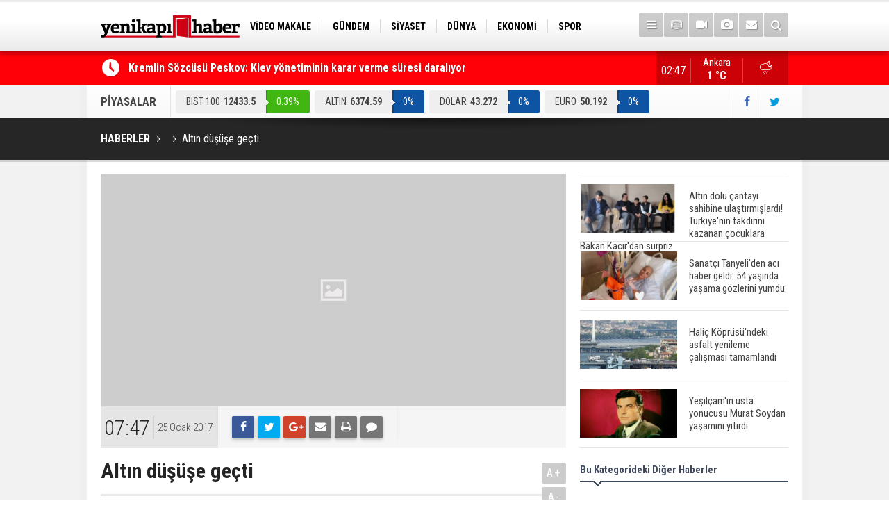

--- FILE ---
content_type: text/html; charset=UTF-8
request_url: https://yenikapihaber.com/altin-dususe-gecti-835h.htm
body_size: 7179
content:
<!DOCTYPE html>
<html lang="tr" itemscope itemtype="http://schema.org/NewsArticle">
<head>
<base href="https://yenikapihaber.com/" target="_self"/>
<meta http-equiv="Content-Type" content="text/html; charset=UTF-8" />
<meta http-equiv="Content-Language" content="tr" />
<meta name="viewport" content="width=device-width,initial-scale=1,minimum-scale=1,maximum-scale=1,user-scalable=0" />
<link rel="icon" href="/favicon.ico"> 
<meta http-equiv="Refresh" content="300" />
<title>Altın düşüşe geçti</title>
<meta name="apple-itunes-app" content="app-id=1204177415" />
<meta name="google-play-app" content="app-id=com.cmbilisim.cmnews.yenikapihaber" />
<link rel="canonical" href="https://yenikapihaber.com/altin-dususe-gecti-835h.htm" />
<link rel="amphtml" href="https://yenikapihaber.com/service/amp/altin-dususe-gecti-835h.htm">
<link rel="image_src" type="image/jpeg" href="https://yenikapihaber.com/d/news/0.jpg" />
<meta name="DC.date.issued" content="2017-01-25T07:47:22+03:00" />
<meta property="og:type" content="article" />
<meta property="og:site_name" content="YeniKapıHaber" />
<meta property="og:url" content="https://yenikapihaber.com/altin-dususe-gecti-835h.htm" />
<meta property="og:title" content="Altın düşüşe geçti" />
<meta property="og:description" content="" />
<meta property="og:image" content="https://yenikapihaber.com/d/news/0.jpg" />
<meta property="og:image:width" content="880" />
<meta property="og:image:height" content="440" />
<meta name="twitter:card" content="summary_large_image">
<meta name="twitter:image" content="https://yenikapihaber.com/d/news/0.jpg" />
<meta name="twitter:site" content="@YenikapiHaber">
<meta name="twitter:url" content="https://yenikapihaber.com/altin-dususe-gecti-835h.htm">
<meta name="twitter:title" content="Altın düşüşe geçti" />
<meta name="twitter:description" content="" />
<meta itemprop="author" content="YeniKapıHaber" />
<meta itemprop="url" content="https://yenikapihaber.com/altin-dususe-gecti-835h.htm" />
<meta itemprop="thumbnailUrl" content="https://yenikapihaber.com/d/news_t/0.jpg" />
<meta itemprop="articleSection" content="" />
<meta itemprop="dateCreated" content="2017-01-25T07:47:22+03:00" />
<meta itemprop="dateModified" content="2017-01-25T07:47:22+03:00" />
<meta itemprop="mainEntityOfPage" content="https://yenikapihaber.com/altin-dususe-gecti-835h.htm" />
<meta itemprop="headline" content="Altın düşüşe geçti" />
<meta itemprop="image" content="https://yenikapihaber.com/d/news/0.jpg" />
<link href="https://yenikapihaber.com/s/style.css?181002.css" type="text/css" rel="stylesheet" />
<script type="text/javascript">var BURL="https://yenikapihaber.com/"; var SURL="https://yenikapihaber.com/s/"; var DURL="https://yenikapihaber.com/d/";</script>
<script type="text/javascript" src="https://yenikapihaber.com/s/function.js?1809251.js"></script>
<!-- Global site tag (gtag.js) - Google Analytics -->
<script async src="https://www.googletagmanager.com/gtag/js?id=UA-114279164-1"></script>
<script>
  window.dataLayer = window.dataLayer || [];
  function gtag(){dataLayer.push(arguments);}
  gtag('js', new Date());

  gtag('config', 'UA-114279164-1');
</script>

<meta name="google-site-verification" content="YuqWpeTdwOEUMBMvZRAPxurnE7Sl9mCuFNHvHc1Al3Y" />




<!--[if lt IE 9]>
<script src="https://oss.maxcdn.com/html5shiv/3.7.2/html5shiv.min.js"></script>
<script src="https://oss.maxcdn.com/respond/1.4.2/respond.min.js"></script>
<![endif]-->
</head>
<body class="body-main boxed">
<header class="base-header"><div class="container"><a class="logo" href="https://yenikapihaber.com/" rel="home"><img class="img-responsive" src="https://yenikapihaber.com/s/i/logo.png" alt="YeniKapıHaber" width="200" height="70" /></a><nav class="nav-top pull-left"><ul class="clearfix"><li class="parent"><a href="https://yenikapihaber.com/video-makale-haberleri-1164hk.htm" target="_self"><span>VİDEO MAKALE</span></a></li><li class="parent"><a href="https://yenikapihaber.com/gundem-haberleri-4hk.htm" target="_self"><span>GÜNDEM</span></a></li><li class="parent"><a href="https://yenikapihaber.com/siyaset-haberleri-18hk.htm" target="_self"><span>SİYASET</span></a></li><li class="parent"><a href="https://yenikapihaber.com/dunya-haberleri-7hk.htm" target="_self"><span>DÜNYA</span></a></li><li class="parent"><a href="https://yenikapihaber.com/ekonomi-haberleri-6hk.htm" target="_self"><span>EKONOMİ</span></a></li><li class="parent"><a href="https://yenikapihaber.com/spor-haberleri-3hk.htm" target="_self"><span>SPOR</span></a></li><li class="parent"><a href="https://yenikapihaber.com/bilim-teknoloji-haberleri-9hk.htm" target="_self"><span>BİLİM-TEKNOLOJİ</span></a></li><li class="parent"><a href="https://yenikapihaber.com/egitim-haberleri-2hk.htm" target="_self"><span>EĞİTİM</span></a></li><li class="parent"><a href="https://yenikapihaber.com/genel-haberleri-1hk.htm" target="_self"><span>GENEL</span></a></li></ul></nav><div class="nav-mini pull-right"><a href="javascript:;" class="toggle" id="menu_toggle" title="Menu" rel="self"><i class="icon-menu"></i></a><a href="https://yenikapihaber.com/tv-haber-kanallari-8s.htm" title="TV Haber Kanalları"><i class="icon-tv"></i></a><a href="https://yenikapihaber.com/video-galeri.htm" title="Web TV"><i class="icon-videocam"></i></a><a href="https://yenikapihaber.com/foto-galeri.htm" title="Foto Galeri"><i class="icon-camera"></i></a><a href="https://yenikapihaber.com/contact.php" title="İletişim"><i class="icon-mail-alt"></i></a><a href="https://yenikapihaber.com/search_result.php" title="Site içi arama"><i class="icon-search"></i></a></div><div id="menu"><ul class="topics clearfix"><li><span>Kategoriler</span><ul><li><a href="https://yenikapihaber.com/15-temmuz-haberleri-1160hk.htm" target="_self">15 Temmuz</a></li><li><a href="https://yenikapihaber.com/bilim-teknoloji-haberleri-9hk.htm" target="_self">Bilim-Teknoloji</a></li><li><a href="https://yenikapihaber.com/dunya-haberleri-7hk.htm" target="_self">Dünya</a></li><li><a href="https://yenikapihaber.com/egitim-haberleri-2hk.htm" target="_self">Eğitim</a></li><li><a href="https://yenikapihaber.com/ekonomi-haberleri-6hk.htm" target="_self">Ekonomi</a></li><li><a href="https://yenikapihaber.com/genel-haberleri-1hk.htm" target="_self">Genel</a></li><li><a href="https://yenikapihaber.com/gundem-haberleri-4hk.htm" target="_self">Gündem</a></li><li><a href="https://yenikapihaber.com/kadin-haberleri-10hk.htm" target="_self">Kadın</a></li><li><a href="https://yenikapihaber.com/kultur-sanat-haberleri-11hk.htm" target="_self">Kültür Sanat</a></li><li><a href="https://yenikapihaber.com/magazin-haberleri-1161hk.htm" target="_self">Magazin</a></li><li><a href="https://yenikapihaber.com/ozel-haber-haberleri-12hk.htm" target="_self">Özel Haber</a></li><li><a href="https://yenikapihaber.com/saglik-haberleri-8hk.htm" target="_self">Sağlık</a></li><li><a href="https://yenikapihaber.com/siyaset-haberleri-18hk.htm" target="_self">Siyaset</a></li><li><a href="https://yenikapihaber.com/spor-haberleri-3hk.htm" target="_self">Spor</a></li><li><a href="https://yenikapihaber.com/turizm-ve-seyehat-haberleri-1163hk.htm" target="_self">Turizm ve Seyehat</a></li><li><a href="https://yenikapihaber.com/video-makale-haberleri-1164hk.htm" target="_self">Video Makale</a></li></ul></li><li><span>Foto Galeri</span><ul><li><a href="https://yenikapihaber.com/bilim-teknoloji-6gk.htm">Bilim-Teknoloji</a></li><li><a href="https://yenikapihaber.com/dunya-5gk.htm">Dünya</a></li><li><a href="https://yenikapihaber.com/ekonomi-7gk.htm">Ekonomi</a></li><li><a href="https://yenikapihaber.com/gazeteler-8gk.htm">Gazeteler</a></li><li><a href="https://yenikapihaber.com/genel-1gk.htm">Genel</a></li><li><a href="https://yenikapihaber.com/kultur-sanat-9gk.htm">Kültür Sanat</a></li><li><a href="https://yenikapihaber.com/siyaset-4gk.htm">Siyaset</a></li><li><a href="https://yenikapihaber.com/spor-2gk.htm">Spor</a></li><li><a href="https://yenikapihaber.com/yasam-3gk.htm">Yaşam</a></li></ul></li><li><span>Web TV</span><ul><li><a href="https://yenikapihaber.com/bilim-teknoloji-3vk.htm">Bilim-Teknoloji</a></li><li><a href="https://yenikapihaber.com/dunya-5vk.htm">Dünya</a></li><li><a href="https://yenikapihaber.com/genel-1vk.htm">Genel</a></li><li><a href="https://yenikapihaber.com/siyaset-4vk.htm">Siyaset</a></li><li><a href="https://yenikapihaber.com/spor-2vk.htm">Spor</a></li></ul></li><li><span>Diğer</span><ul><li><a href="https://yenikapihaber.com/yazarlar.htm">Yazarlar</a></li><li><a href="https://yenikapihaber.com/mansetler.htm">Manşetler</a></li><li><a href="https://yenikapihaber.com/gunun-haberleri.htm">Günün Haberleri</a></li><li><a href="https://yenikapihaber.com/gazete.htm">Gazete Manşetleri</a></li><li><a href="https://yenikapihaber.com/weather_report.php">Hava Durumu</a></li><li><a href="https://yenikapihaber.com/prayer.php">Namaz Vakitleri</a></li><li><a href="https://yenikapihaber.com/sitene-ekle.htm">Sitene Ekle</a></li><li><a href="https://yenikapihaber.com/contact.php">İletişim</a></li></ul></li></ul></div></div></header><main role="main"><div class="bar-lm"><div class="container"><div class="last-min pull-left"><ul class="owl-carousel"><li><a href="https://yenikapihaber.com/kremlin-sozcusu-peskov-kiev-yonetiminin-karar-verme-suresi-daraliyor-200980h.htm">Kremlin Sözcüsü Peskov: Kiev yönetiminin karar verme süresi daralıyor</a></li><li><a href="https://yenikapihaber.com/hizmet-uretim-endeksi-yuzde-4-artti-200979h.htm">Hizmet üretim endeksi yüzde 4 arttı</a></li><li><a href="https://yenikapihaber.com/borsa-15-ocak-persembe-gunune-dususle-basladi-200978h.htm">Borsa 15 Ocak Perşembe gününe düşüşle başladı</a></li><li><a href="https://yenikapihaber.com/resmi-gazetede-bugun-200977h.htm">Resmi Gazete'de Bugün</a></li><li><a href="https://yenikapihaber.com/gazete-mansetlerinde-yeni-gun-196898h.htm">Gazete manşetlerinde yeni gün...</a></li><li><a href="https://yenikapihaber.com/dmmden-vatandaslara-imza-karsiliginda-elden-maddi-destek-verildigi-iddialarina-ilisk-200976h.htm">DMM'den vatandaşlara imza karşılığında elden maddi destek verildiği iddialarına ilişkin açıklama</a></li><li><a href="https://yenikapihaber.com/cumhurbaskani-erdogan-duzceden-gelen-vatandaslarla-gorustu-200975h.htm">Cumhurbaşkanı Erdoğan, Düzce'den gelen vatandaşlarla görüştü</a></li><li><a href="https://yenikapihaber.com/2025te-62-bin-583-cevre-denetimi-gerceklestirildi-200974h.htm">2025'te 62 bin 583 çevre denetimi gerçekleştirildi</a></li><li><a href="https://yenikapihaber.com/disisleri-bakani-fidan-ozbekistan-disisleri-bakani-saidov-ile-telefonda-gorustu-200973h.htm">Dışişleri Bakanı Fidan, Özbekistan Dışişleri Bakanı Saidov ile telefonda görüştü</a></li><li><a href="https://yenikapihaber.com/turkiye-demir-aglarla-oruluyor-2026da-bircok-proje-tamamlanacak-200972h.htm">Türkiye "demir ağlarla" örülüyor! 2026'da birçok proje tamamlanacak</a></li></ul></div><a class="weather-info pull-right" href="https://yenikapihaber.com/hava-durumu.htm" title="Hava durumu"><span class="city">Ankara<span>1 °C</span></span><span class="icon"><i class="icon-accu-40"></i></span></a><div class="clock pull-right"></div></div></div><div class="container"><div class="currency-bar clearfix"><h2>PİYASALAR</h2><ul class="clearfix"><li class="up"><span>BIST 100</span><span class="v">12433.5</span><span class="p">0.39%</span></li><li class="oops"><span>ALTIN</span><span class="v">6374.59</span><span class="p">0%</span></li><li class="oops"><span>DOLAR</span><span class="v">43.272</span><span class="p">0%</span></li><li class="oops"><span>EURO</span><span class="v">50.192</span><span class="p">0%</span></li><li class="oops"><span>STERLİN</span><span class="v">57.799</span><span class="p">0%</span></li></ul><div class="s"><a href="https://www.facebook.com/haberyenikapi/" rel="nofollow" target="_blank" title="Facebook ile takip et"><i class="icon-facebook"></i></a><a href="https://twitter.com/YenikapiHaber" rel="nofollow" target="_blank" title="Twitter ile takip et"><i class="icon-twitter"></i></a></div></div></div><div class="page-title"><div class="container"><ol itemscope itemtype="http://schema.org/BreadcrumbList">
<li itemscope itemtype="http://schema.org/ListItem" itemprop="itemListElement"><a itemprop="item" href="https://yenikapihaber.com/"><h1 itemprop="name">HABERLER</h1></a></li>
<li itemscope itemtype="http://schema.org/ListItem" itemprop="itemListElement"><a itemprop="item" href="https://yenikapihaber.com/"><h2 itemprop="name"></h2></a></li>
<li itemscope itemtype="http://schema.org/ListItem" itemprop="itemListElement"><span itemprop="name">Altın düşüşe geçti</span></li></ol></div></div><div class="offset-top"></div><div class="page-inner"><div class="container clearfix"><div class="page-content"><div id="news-835" data-order="1" data-id="835" data-title="Altın düşüşe geçti" data-url="https://yenikapihaber.com/altin-dususe-gecti-835h.htm"><div class="imgc image"><img src="https://yenikapihaber.com/d/news/0.jpg" alt="Altın düşüşe geçti" /></div><aside class="article-side clearfix"><div class="content-date" itemprop="datePublished" content="2017-01-25T07:47:22+03:00"><span class="p1">07:47</span><span class="p2">25 Ocak 2017</span></div><div class="content-tools bookmark-block" data-type="1" data-twitter="YenikapiHaber"><a class="icon-mail-alt" rel="nofollow" href="javascript:void(0)" onclick="return openPopUp_520x390('https://yenikapihaber.com/send_to_friend.php?type=1&amp;id=835');" title="Arkadaşına Gönder"></a><a class="icon-print" rel="nofollow" href="javascript:void(0)" onclick="return openPopUp_670x500('https://yenikapihaber.com/print.php?type=1&amp;id=835')" title="Yazdır"></a><span class="icon-comment" onclick="$.scrollTo('#comment_form_835', 600);" title="Yorum Yap"></span></div></aside><article class="news-detail clearfix"><div class="content-heading"><h1 class="content-title" itemprop="name">Altın düşüşe geçti</h1><h2 class="content-description" itemprop="description"><summary></summary></h2><div class="text-size"><span onclick="changeFontSize('.text-content', 'u');" title="Yazıyı büyüt">A+</span><span onclick="changeFontSize('.text-content', 'd');" title="Yazıyı küçült">A-</span></div></div><div itemprop="articleBody" class="text-content"><p>Kapalıçarşı'da çeyrek altın 241, Cumhuriyet altını 982 liradan satılıyor.<br /><img class="alignnone size-medium wp-image-6" src="https://yenikapihaber.com/d/other/fotograf/835/FT_25_01_2017_7_48_01__187.jpg" width="864" height="486" /><br /><br /></p><div><div>Altının ons fiyatı, dünkü düşüş eğilimini bugüne de taşıyarak 1.200 dolar sınırına kadar geriledi.</div><div><br /></div><div>ABD Başkanı Donald Trump'ın ekonomi politikalarına ilişkin belirsizliklerin etkisiyle geçen hafta altının ons fiyatındaki yükseliş, dün analistlerin direnç olarak nitelendirdikleri 1.220 doların aşılamaması ile yerini düşüşe bıraktı.</div><div><br /></div><div>Ons altın dün 1.220 dolar direncinden gelen satışlarla günü yüzde 0,5 azalışla 1.210 dolardan tamamladı. Düşüş eğilimini bugüne de taşıyan ons altın, Asya piyasalarında 1.200 dolar sınırına kadar gerilemesinin ardından saat 10.00 itibarıyla önceki kapanışa göre yüzde 0,6 gerileyerek 1.202 dolar seviyesinde dengelendi.</div><div><br /></div><div>Yurt içinde, dolar kurundaki yükseliş nedeniyle, ons fiyatındaki düşüşün altın fiyatlarına yansıması sınırlı oldu. Gram altın şu dakikalarda önceki kapanışın yüzde 0,4 altında 146,6 liradan alıcı bulurken, Kapalıçarşı'da çeyrek altın 241, Cumhuriyet altını 982 liradan satılıyor.<br /><br /><br />AA<br /><br /></div></div></div></article><div class="middle_sub_page_title"><span>Önceki ve Sonraki Haberler</span></div><div class="news-other-nav clearfix"><a class="next" href="https://yenikapihaber.com/erdogan-israil-basbakani-netanyahuyu-kabul-etti-190000h.htm" rel="next"><i class="icon-angle-right"></i><img class="img-responsive" src="https://yenikapihaber.com/d/news/92365.jpg" alt="Erdoğan, İsrail Başbakanı Netanyahu&#039;yu kabul etti" /><span class="t">Erdoğan, İsrail Başbakanı Netanyahu'yu kabul etti</span></a></div><section class="comment-block"><h1 class="caption"><span>HABERE</span> YORUM KAT</h1><div class="comment_add clearfix"><form method="post" id="comment_form_835" onsubmit="return addComment(this, 1, 835);"><textarea name="comment_content" class="comment_content" rows="6" placeholder="YORUMUNUZ" maxlength="500"></textarea><input type="hidden" name="reply" value="0" /><span class="reply_to"></span><input type="text" name="member_name" class="member_name" placeholder="AD-SOYAD" /><input type="submit" name="comment_submit" class="comment_submit" value="YORUMLA" /></form><div class="info"><b>UYARI:</b> Küfür, hakaret, rencide edici cümleler veya imalar, inançlara saldırı içeren, imla kuralları ile yazılmamış,<br /> Türkçe karakter kullanılmayan ve büyük harflerle yazılmış yorumlar onaylanmamaktadır.</div></div></section><div id="fb-comments-835" class="fb-comments" data-href="https://yenikapihaber.com/altin-dususe-gecti-835h.htm" data-width="100%" data-numposts="5" data-colorscheme="light"></div></div></div><aside class="base-side clearfix"><div class="headline-side"><ul class="row ms-row-fit show-scroll"><li class="col-xs-12 col-ms-6 col-sm-6 col-md-12"><a href="https://yenikapihaber.com/altin-dolu-cantayi-sahibine-ulastirmislardi-turkiyenin-takdirini-kazanan-cocuklara-b-200924h.htm"><span class="i imgc"><img src="https://yenikapihaber.com/d/news_t/141161.jpg" alt="Altın dolu çantayı sahibine ulaştırmışlardı! Türkiye&#039;nin takdirini kazanan çocuklara Bakan Kacır&#039;dan sürpriz" width="140" height="70" /></span><span class="t">Altın dolu çantayı sahibine ulaştırmışlardı! Türkiye'nin takdirini kazanan çocuklara Bakan Kacır'dan sürpriz</span></a></li><li class="col-xs-12 col-ms-6 col-sm-6 col-md-12"><a href="https://yenikapihaber.com/sanatci-tanyeliden-aci-haber-geldi-54-yasinda-yasama-gozlerini-yumdu-199614h.htm"><span class="i imgc"><img src="https://yenikapihaber.com/d/news_t/139806.jpg" alt="Sanatçı Tanyeli&#039;den acı haber geldi: 54 yaşında yaşama gözlerini yumdu" width="140" height="70" /></span><span class="t">Sanatçı Tanyeli'den acı haber geldi: 54 yaşında yaşama gözlerini yumdu</span></a></li><li class="col-xs-12 col-ms-6 col-sm-6 col-md-12"><a href="https://yenikapihaber.com/halic-koprusundeki-asfalt-yenileme-calismasi-tamamlandi-197777h.htm"><span class="i imgc"><img src="https://yenikapihaber.com/d/news_t/37330.jpg" alt="Haliç Köprüsü&#039;ndeki asfalt yenileme çalışması tamamlandı" width="140" height="70" /></span><span class="t">Haliç Köprüsü'ndeki asfalt yenileme çalışması tamamlandı</span></a></li><li class="col-xs-12 col-ms-6 col-sm-6 col-md-12"><a href="https://yenikapihaber.com/yesilcamin-usta-yonucusu-murat-soydan-yasamini-yitirdi-197144h.htm"><span class="i imgc"><img src="https://yenikapihaber.com/d/news_t/137551.jpg" alt="Yeşilçam&#039;ın usta yonucusu Murat Soydan yaşamını yitirdi" width="140" height="70" /></span><span class="t">Yeşilçam'ın usta yonucusu Murat Soydan yaşamını yitirdi</span></a></li><li class="col-xs-12 col-ms-6 col-sm-6 col-md-12"><a href="https://yenikapihaber.com/meral-aksener-ile-musavat-dervisoglu-cenazede-goruntulendi-196941h.htm"><span class="i imgc"><img src="https://yenikapihaber.com/d/news_t/137417.jpg" alt="Meral Akşener ile Müsavat Dervişoğlu cenazede görüntülendi" width="140" height="70" /></span><span class="t">Meral Akşener ile Müsavat Dervişoğlu cenazede görüntülendi</span></a></li><li class="col-xs-12 col-ms-6 col-sm-6 col-md-12"><a href="https://yenikapihaber.com/29-mayis-okullar-tatil-mi-196760h.htm"><span class="i imgc"><img src="https://yenikapihaber.com/d/news_t/137298.jpg" alt="29 Mayıs okullar tatil mi?" width="140" height="70" /></span><span class="t">29 Mayıs okullar tatil mi?</span></a></li><li class="col-xs-12 col-ms-6 col-sm-6 col-md-12"><a href="https://yenikapihaber.com/bilim-kurgu-gerceklesiyor-dondurulmus-insanlari-hayata-dondurecek-kesif-196501h.htm"><span class="i imgc"><img src="https://yenikapihaber.com/d/news_t/137147.jpg" alt="Bilim kurgu gerçekleşiyor... Dondurulmuş insanları hayata döndürecek keşif" width="140" height="70" /></span><span class="t">Bilim kurgu gerçekleşiyor... Dondurulmuş insanları hayata döndürecek keşif</span></a></li><li class="col-xs-12 col-ms-6 col-sm-6 col-md-12"><a href="https://yenikapihaber.com/unlu-turkucu-mahmut-tuncer-estetik-operasyon-gecirdi-son-hali-gundem-oldu-196120h.htm"><span class="i imgc"><img src="https://yenikapihaber.com/d/news_t/136886.jpg" alt="Ünlü türkücü Mahmut Tuncer estetik operasyon geçirdi: Son hali gündem oldu" width="140" height="70" /></span><span class="t">Ünlü türkücü Mahmut Tuncer estetik operasyon geçirdi: Son hali gündem oldu</span></a></li><li class="col-xs-12 col-ms-6 col-sm-6 col-md-12"><a href="https://yenikapihaber.com/yerli-turist-2297-milyar-lira-seyahat-harcamasi-yapti-196012h.htm"><span class="i imgc"><img src="https://yenikapihaber.com/d/news_t/136845.jpg" alt="Yerli turist 229,7 milyar lira seyahat harcaması yaptı" width="140" height="70" /></span><span class="t">Yerli turist 229,7 milyar lira seyahat harcaması yaptı</span></a></li><li class="col-xs-12 col-ms-6 col-sm-6 col-md-12"><a href="https://yenikapihaber.com/gazzedeki-saglik-bakanligi-duyurdu-vahsetin-pencesinde-2-salgin-vaka-tespit-edildi-196008h.htm"><span class="i imgc"><img src="https://yenikapihaber.com/d/news_t/136841.jpg" alt="Gazze&#039;deki Sağlık Bakanlığı duyurdu: Vahşetin pençesinde 2 salgın vaka tespit edildi" width="140" height="70" /></span><span class="t">Gazze'deki Sağlık Bakanlığı duyurdu: Vahşetin pençesinde 2 salgın vaka tespit edildi</span></a></li></ul></div><div class="side-content news-side-list"><div class="side-caption-2"><span>Bu Kategorideki Diğer Haberler</span></div><div class="row ms-row-fit"></div></div></aside></div></div></main><footer class="base-footer"><div class="container"><a class="logo" href="https://yenikapihaber.com/" rel="home"><img class="img-responsive" src="https://yenikapihaber.com/s/i/logo-footer.png" alt="YeniKapıHaber" width="200" height="70" /></a><ul class="nav-footer"><li class="parent"><a href="https://yenikapihaber.com/./" target="_self">Ana Sayfa</a></li><li class="parent"><a href="https://yenikapihaber.com/kunye-s.htm" target="_self">Künye</a></li><li class="parent"><a href="https://yenikapihaber.com/contact.php" target="_self">İletişim</a></li><li class="parent"><a href="https://yenikapihaber.com/rss/" target="_self">RSS</a></li><li class="parent"><a href="https://yenikapihaber.com/kampanyalar-haberleri-1162hk.htm" target="_self">Kampanyalar</a></li></ul><div class="nav-social"><a href="https://www.facebook.com/haberyenikapi/" rel="nofollow" target="_blank" title="Facebook ile takip et"><i class="icon-facebook"></i></a><a href="https://twitter.com/YenikapiHaber" rel="nofollow" target="_blank" title="Twitter ile takip et"><i class="icon-twitter"></i></a><a href="https://yenikapihaber.com/rss/" target="_blank" title="RSS, News Feed, Haber Beslemesi"><i class="icon-rss"></i></a><a href="https://yenikapihaber.com/member_login.php" title="Üye girişi"><i class="icon-lock"></i></a><a href="https://yenikapihaber.com/search_result.php" title="Site içi arama"><i class="icon-search"></i></a></div><div class="info" itemprop="publisher" itemscope itemtype="https://schema.org/Organization">Tüm Hakları Saklıdır &copy; 2016 <h1 itemprop="name">YeniKapıHaber</h1> &nbsp;|&nbsp; <span itemprop="telephone">0(312) 446 85 85</span> &nbsp;|&nbsp; <span class="cm-sign"><a href="https://www.cmbilisim.com/haber-portali-20s.htm" target="_blank" title="CMNews Haber Portalı Scripti">Haber Scripti</a><i class="icon-cm" title="CM Bilişim Teknolojileri"></i></span><div itemprop="logo" itemscope itemtype="https://schema.org/ImageObject"><meta itemprop="url" content="https://yenikapihaber.com/s/i/logo.png"><meta itemprop="width" content="200"><meta itemprop="height" content="70"></div></div><div class="back-to-top"><i class="icon-up-open"></i></div><div class="nav-ql"><ul class="clearfix"></ul></div><div class="footer-news"><h2><a href="https://yenikapihaber.com/gunun-haberleri.htm">Günün Öne Çıkan Haberleri</a></h2><ul class="clearfix"><li><a class="icon-angle-right" href="https://yenikapihaber.com/gazete-mansetlerinde-yeni-gun-196898h.htm">Gazete manşetlerinde yeni gün...</a></li><li><a class="icon-angle-right" href="https://yenikapihaber.com/borsa-15-ocak-persembe-gunune-dususle-basladi-200978h.htm">Borsa 15 Ocak Perşembe gününe düşüşle başladı</a></li><li><a class="icon-angle-right" href="https://yenikapihaber.com/hizmet-uretim-endeksi-yuzde-4-artti-200979h.htm">Hizmet üretim endeksi yüzde 4 arttı</a></li><li><a class="icon-angle-right" href="https://yenikapihaber.com/kremlin-sozcusu-peskov-kiev-yonetiminin-karar-verme-suresi-daraliyor-200980h.htm">Kremlin Sözcüsü Peskov: Kiev yönetiminin karar verme süresi daralıyor</a></li><li><a class="icon-angle-right" href="https://yenikapihaber.com/resmi-gazetede-bugun-200977h.htm">Resmi Gazete'de Bugün</a></li><li><a class="icon-angle-right" href="https://yenikapihaber.com/dmmden-vatandaslara-imza-karsiliginda-elden-maddi-destek-verildigi-iddialarina-ilisk-200976h.htm">DMM'den vatandaşlara imza karşılığında elden maddi destek verildiği iddialarına ilişkin açıklama</a></li><li><a class="icon-angle-right" href="https://yenikapihaber.com/resmi-gazetede-bugun-200970h.htm">Resmi Gazete'de Bugün</a></li><li><a class="icon-angle-right" href="https://yenikapihaber.com/fetoye-yonelik-operasyonlarda-81-supheli-yakalandi-200971h.htm">FETÖ'ye yönelik operasyonlarda 81 şüpheli yakalandı</a></li><li><a class="icon-angle-right" href="https://yenikapihaber.com/turkiye-demir-aglarla-oruluyor-2026da-bircok-proje-tamamlanacak-200972h.htm">Türkiye "demir ağlarla" örülüyor! 2026'da birçok proje tamamlanacak</a></li><li><a class="icon-angle-right" href="https://yenikapihaber.com/disisleri-bakani-fidan-ozbekistan-disisleri-bakani-saidov-ile-telefonda-gorustu-200973h.htm">Dışişleri Bakanı Fidan, Özbekistan Dışişleri Bakanı Saidov ile telefonda görüştü</a></li><li><a class="icon-angle-right" href="https://yenikapihaber.com/cumhurbaskani-erdogan-duzceden-gelen-vatandaslarla-gorustu-200975h.htm">Cumhurbaşkanı Erdoğan, Düzce'den gelen vatandaşlarla görüştü</a></li><li><a class="icon-angle-right" href="https://yenikapihaber.com/2025te-62-bin-583-cevre-denetimi-gerceklestirildi-200974h.htm">2025'te 62 bin 583 çevre denetimi gerçekleştirildi</a></li><li><a class="icon-angle-right" href="https://yenikapihaber.com/msb-hava-savunma-atislari-basariyla-yapildi-200969h.htm">MSB: Hava savunma atışları başarıyla yapıldı</a></li><li><a class="icon-angle-right" href="https://yenikapihaber.com/mhpden-birlik-cagrisi-turkiye-hayati-bir-donemecte-200967h.htm">MHP'den birlik çağrısı: Türkiye hayati bir dönemeçte</a></li><li><a class="icon-angle-right" href="https://yenikapihaber.com/bakan-fidan-karadeniz-vakfinin-19-olagan-kongresine-katildi-200968h.htm">Bakan Fidan, Karadeniz Vakfının 19. Olağan Kongresine katıldı</a></li></ul></div></div></footer><!-- 0.048819065093994 --><script defer src="https://static.cloudflareinsights.com/beacon.min.js/vcd15cbe7772f49c399c6a5babf22c1241717689176015" integrity="sha512-ZpsOmlRQV6y907TI0dKBHq9Md29nnaEIPlkf84rnaERnq6zvWvPUqr2ft8M1aS28oN72PdrCzSjY4U6VaAw1EQ==" data-cf-beacon='{"version":"2024.11.0","token":"856ed68198454e15b329d9f2bf107278","r":1,"server_timing":{"name":{"cfCacheStatus":true,"cfEdge":true,"cfExtPri":true,"cfL4":true,"cfOrigin":true,"cfSpeedBrain":true},"location_startswith":null}}' crossorigin="anonymous"></script>
</body></html>